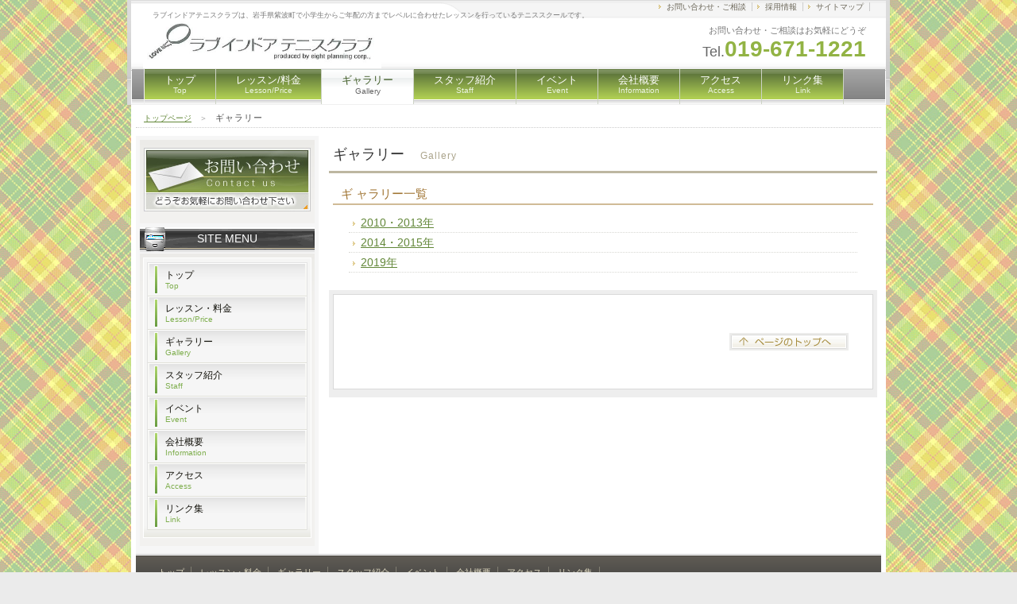

--- FILE ---
content_type: text/html
request_url: http://loveindoor.com/gallery.html
body_size: 1769
content:
<!DOCTYPE html PUBLIC "-//W3C//DTD XHTML 1.0 Transitional//EN" "http://www.w3.org/TR/xhtml1/DTD/xhtml1-transitional.dtd">
<html xml:lang="ja" lang="ja">
<head>
<meta http-equiv="Content-Type" content="text/html; charset=UTF-8">
<title>ラブインドアテニスクラブ　ギャラリー</title>
<meta name="Keywords" content="紫波,岩手,テニス,スポーツ,ラブインドア" />
<meta name="Description" content="ラブインドアテニスクラブ ギャラリー" />
<meta http-equiv="Content-Style-Type" content="text/css">
<meta name="GENERATOR" content="JustSystems Homepage Builder Version 21.0.5.0 for Windows">
<link href="style.css" rel="stylesheet" type="text/css" />
<script type="text/javascript" src="scripts/rov.js"></script>
<script type="text/javascript" src="scripts/to_top.js"></script>
</head>
<body background="img/b035.jpg" style="background-image : url(img/b035.jpg);background-repeat : repeat;"><!--base start-->
<div id="base"><!--head start-->
<div id="head">
<h1>ラブインドアテニスクラブは、岩手県紫波町で小学生からご年配の方までレベルに合わせたレッスンを行っているテニススクールです。</h1>
<a href="index.html" title="ラブインドアテニスクラブのホームページ"><img src="img/logo01.jpg" alt="エイトプランニング" id="logo" width="300" height="60"></a>
<div id="info">お問い合わせ・ご相談はお気軽にどうぞ<br />
<span>Tel.</span><strong>019-671-1221</strong></div>
<ul id="h_list">
  <li><a href="contact.html">お問い合わせ・ご相談</a></li>
  <li><a href="recruit.html">採用情報</a></li>
  <li><a href="sitemap.html">サイトマップ</a></li>
</ul>
<div id="navi">
<ul>
  <li><a href="index.html">トップ<br />
  <span>Top</span></a></li>
  <li><a href="lesson.html">レッスン/料金<br />
  <span>Lesson/Price</span></a></li>
  <li><strong>ギャラリー<br />
  <span>Gallery</span></strong></li>
  <li><a href="staff.html">スタッフ紹介<br />
  <span>Staff</span></a></li>
  <li><a href="event.html">イベント<br />
  <span>Event</span></a></li>
  <li><a href="info.html">会社概要<br />
  <span>Information</span></a></li>
  <li><a href="access.html">アクセス<br />
  <span>Access</span></a></li>
  <li><a href="link.html">リンク集<br />
  <span>Link</span></a></li>
</ul>
</div>
</div>
<!--/head end--><!--main start-->
<div id="main">
<div id="pankuzu"><a href="index.html">トップページ</a>　＞　<strong>ギャラリー</strong></div>
<!--content start-->
<div id="content">
<h2>ギャラリー<span>Gallery</span></h2>
<div id="mokuji">
<h3>ギ ャラリー一覧</h3>
        <ul>
          <li><a href="gallery1.html">2010・2013年</a></li>
          <li><A href="gallery2.html">2014・2015年</A></li>
          <li><a href="gallery3.html">2019年</a></li>
        </ul>
      </div>
<div class="box_out">
        <DIV class="box_in" align="left">

<a name="g01" id="g01"></a>　<BR>
          　
          <DIV class="to_top" style="text-align : right;" align="right"><a href="#" onclick="backToTop(); return false"><img src="img/to_top.gif" alt="ページトップへ戻る" /></a><BR>
          </DIV>
          <a name="g02" id="g02"></a><BR>
          <BR>
        </DIV>
      </div>
</div>
<!--/content end-->
<!--side start-->
<div id="side">
<div class="side_box">
<div class="side_btn"><a href="contact.html"><img src="img/side_btn_df.jpg" alt="お問い合わせ・ご予約はコチラ" /></a></div>
</div>
<h3>SITE MENU</h3>
<div class="side_box">
<div class="side_inbox">
<ul>
  <li><a href="index.html">トップ<br />
  <span>Top</span></a></li>
  <li><a href="lesson.html">レッスン・料金<br />
  <span>Lesson/Price</span></a></li>
  <li><a href="gallery.html">ギャラリー<br />
  <span>Gallery</span></a></li>
  <li><a href="staff.html">スタッフ紹介<br />
  <span>Staff</span></a></li>
  <li><a href="event.html">イベント<br />
  <span>Event</span></a></li>
  <li><a href="info.html">会社概要<br />
  <span>Information</span></a></li>
  <li><a href="access.html">アクセス<br />
  <span>Access</span></a></li>
  <li><a href="link.html">リンク集<br />
  <span>Link</span></a></li>
</ul>
</div>
</div>
</div>
<!--/side end--><!--/main end--><!--foot start-->
<div id="foot">
<ul id="f_ul01">
  <li><a href="index.html">トップ</a></li>
  <li><a href="lesson.html">レッスン・料金</a></li>
  <li><a href="gallery.html">ギャラリー</a></li>
  <li><a href="staff.html">スタッフ紹介</a></li>
  <li><a href="event.html">イベント</a></li>
  <li><a href="info.html">会社概要</a></li>
  <li><a href="access.html">アクセス</a></li>
  <li><a href="link.html">リンク集</a></li>
</ul>
<ul id="f_ul02">
  <li><a href="contact.html">お問い合わせ・ご相談</a></li>
  <li><a href="recruit.html">採用情報</a></li>
  <li><a href="sitemap.html">サイトマップ</a></li>
</ul>
<div id="f_logo">ラブインドアテニスクラブ</div>
<p>〒028-3305　岩手県紫波郡紫波町日詰七久保1-7 <br />
TEL:019-671-1221</p>
</div>
<!--/foot end-->
<address>有限会社エイトプランニング  Copyright(C) 2013 8pranning  All Rights Reserved.</address>
<!--/base end--></div>
</div>
</body>
</html>


--- FILE ---
content_type: text/css
request_url: http://loveindoor.com/style.css
body_size: 4251
content:
@charset "utf-8";
/*
+++++++++++++++++++++++++++++++++++++++++++++++++++++++++++++++++++++++++++++++
原則として、許可なしの再配布は禁止させていただきます。
また、無料でお使いの方は、【ＰＲ枠】のリンクは全て削除禁止です。
加工後の削除も禁止させていただきます。
ご不明な点は、http://www.s-hoshino.com/info.html、または、
http://www.megapx.com/info.htmlのフォームよりお問い合わせください。
+++++++++++++++++++++++++++++++++++++++++++++++++++++++++++++++++++++++++++++++
*/

* {
	padding:0;
	margin: 0;
	font-family: Verdana, Arial, Meiryo, "メイリオ", "Hiragino Kaku Gothic Pro", "ヒラギノ角ゴ Pro W3", Osaka, "MS P Gothic", "ＭＳ Ｐゴシック", sans-serif;
}
#base {
	width: 950px;
	margin-right: auto;
	margin-left: auto;
	background-color: #D9D9D9;
	background-image: url(img/base.jpg);
	background-repeat: repeat-x;
	background-position: top;
	background-attachment: fixed;
	padding-top: 1px;
	padding-right: 5px;
	padding-bottom: 1px;
	padding-left: 5px;
}
body {
	color:#333333;
	background-attachment: fixed;
	background-color: #EBEBEB;
	background-image: url(img/bg.jpg);
	background-repeat: repeat-x;
	background-position: top;
	font-size: 12px;
}
img {
	vertical-align: top;
}
a img {
	border-top-style: none;
	border-right-style: none;
	border-bottom-style: none;
	border-left-style: none;
}
li {
	list-style-type: none;
}
a {
	color: #628738;
}
a:hover {
	color: #79B726;
	text-decoration: none;
}
/*
ヘッダー
-------------------------------------------*/
#head {
	background-image: url(img/head.gif);
	height: 130px;
	position: relative;
	background-color: #FFFFFF;
	background-repeat: no-repeat;
}
#head h1 {
	font-size: 9px;
	position: absolute;
	top: 10px;
	font-weight: normal;
	line-height: 16px;
	color: #777777;
	left: 27px;
}

#head h2 {
	position: absolute;
	bottom: 0px;
	margin-bottom: 0px;
	padding-bottom: 5px;
	left: 5px;
	width: 880px;
	padding-left: 20px;
}

#head img#logo {
	position: absolute;
	left: 15px;
	top: 25px;
}
#head #h_list {
	position: absolute;
	right: 20px;
	top: 0px;
}
#head #h_list li {
	display: inline;
	padding-right: 7px;
	padding-left: 13px;
	border-right-width: 1px;
	border-right-style: solid;
	border-right-color: #CCCCCC;
	background-image: url(img/li.gif);
	background-repeat: no-repeat;
	background-position: 3px center;
	font-size: 10px;
}
#head #h_list a {
	text-decoration: none;
	color: #6C6759;
}

#head #info {
	position: absolute;
	right: 25px;
	font-size: 11px;
	color: #777777;
	line-height: 24px;
	text-align: right;
	top: 25px;
}
#head #info strong {
	font-size: 28px;
	color: #92B344;
	font-family: Arial, Helvetica, sans-serif;
}
#head #info span {
	font-size: 18px;
	color: #666666;
}
#head #h_list a:hover {
	background-color: #FFFFFF;
}

/*
グローバルナビ
-------------------------------------------*/
#navi {
	background-image: url(img/navi.gif);
	height: 44px;
	padding-left: 15px;
	position: absolute;
	left: 1px;
	bottom: 0px;
	width: 933px;
}
#navi ul {
	border-left-width: 1px;
	border-left-style: solid;
	border-left-color: #F0F0F0;
	height: 44px;
}
#navi li a, #navi li strong {
	line-height: 16px;
	display: block;
	float: left;
	height: 32px;
	width: auto;
	padding-right: 25px;
	padding-bottom: 6px;
	padding-left: 25px;
	font-size: 13px;
	color: #FFFFFF;
	text-decoration: none;
	border-right-width: 1px;
	border-right-style: solid;
	border-right-color: #CDD3C5;
	padding-top: 6px;
	text-align: center;
	background-color: #525252;
}
#navi li a span {
	line-height: 10px;
	font-size: 10px;
	color: #EBF4E1;
}
#navi li strong span {
	line-height: 12px;
	font-size: 10px;
	color: #666666;
}
#navi li a:hover span {
	color: #8FC153;
}

#navi li a {
	background-image: url(img/navi_li.gif);
}
#navi li a:hover {
	background-image: url(img/navi_li_ov.gif);
	color: #35481E;
}
#navi li strong {
	background-image: url(img/navi_li_st.gif);
	color: #405C27;
	font-weight: normal;
}
#navi li {
	display: inline;
}


/*
メイン
-------------------------------------------*/
#main {
	float: left;
	width: 938px;
	background-color: #FFFFFF;
	padding: 6px;
	border-top-width: 1px;
	border-top-style: solid;
	border-top-color: #F0F0F0;
}
#pankuzu {
	margin-bottom: 10px;
	border-bottom-width: 1px;
	border-bottom-style: dotted;
	border-bottom-color: #CCCCCC;
	font-size: 10px;
	color: #999999;
	line-height: 16px;
	padding-top: 2px;
	padding-right: 10px;
	padding-bottom: 3px;
	padding-left: 10px;
}
#pankuzu strong {
	font-weight: normal;
	color: #505050;
	font-size: 11px;
	letter-spacing: 1px;
}

#content {
	float: right;
	width: 690px;
	padding-bottom: 5px;
	margin-right: 5px;
}

#content #mokuji {
	margin-top: 1px;
	margin-bottom: 5px;
	background-color: #FFFFFF;
	padding: 5px;
}
#mokuji ul {
	padding-top: 10px;
	padding-right: 20px;
	padding-bottom: 10px;
	padding-left: 20px;
}
#mokuji ul ul {
	padding-top: 0px;
	padding-right: 0px;
	padding-bottom: 0px;
}
#mokuji li {
	font-size: 14px;
	line-height: 20px;
}
#mokuji li a {
	background-image: url(img/li.gif);
	background-repeat: no-repeat;
	background-position: 5px center;
	margin-bottom: 2px;
	padding-bottom: 2px;
	padding-left: 15px;
	border-bottom-width: 1px;
	border-bottom-style: dotted;
	border-bottom-color: #D8D8D3;
	display: block;
}
#content #mokuji h3 {
	color: #9F7331;
	background-image: none;
	padding-left: 10px;
	margin-bottom: 2px;
	padding-top: 1px;
	border-bottom-width: 2px;
	border-bottom-style: solid;
	border-bottom-color: #D0BB97;
	padding-bottom: 1px;
	background-color: #FFFFFF;
}

#content .box_out {
	background-color: #EEEEEE;
	margin-top: 1px;
	margin-bottom: 5px;
	padding: 5px;
}
#content .box_in {
	background-color: #FFFFFF;
	border: 1px solid #D9D9D9;
	margin-bottom: 5px;
	padding: 10px;
}

h2 {
	font-size: 18px;
	border-bottom-width: 3px;
	border-bottom-style: solid;
	border-bottom-color: #BDB7A1;
	line-height: 26px;
	padding-top: 10px;
	padding-left: 5px;
	margin-bottom: 10px;
	font-weight: normal;
	padding-bottom: 8px;
}
h2 span {
	font-size: 12px;
	padding-left: 20px;
	color: #ABA48B;
	letter-spacing: 1px;
	line-height: 14px;
}
#content h3 {
	font-size: 15px;
	line-height: 18px;
	color: #FFFFFF;
	background-image: url(img/h3.gif);
	height: 20px;
	padding-bottom: 7px;
	padding-left: 28px;
	margin-top: 1px;
	padding-top: 5px;
	font-weight: normal;
	background-color: #333333;
}
#content h3 span {
	font-size: 11px;
	color: #C1BAA7;
	line-height: 12px;
	padding-left: 20px;
	font-weight: normal;
	letter-spacing: 2px;
}
#content h4 {
	color: #9F7535;
	border-left-width: 3px;
	border-left-style: solid;
	border-left-color: #D6B583;
	font-size: 16px;
	line-height: 16px;
	margin-top: 15px;
	margin-right: 5px;
	margin-bottom: 10px;
	margin-left: 5px;
	padding-top: 3px;
	padding-right: 5px;
	padding-bottom: 3px;
	padding-left: 8px;
}
#content h4 span {
	font-size: 12px;
	color: #C19148;
	padding-left: 10px;
	line-height: 12px;
	font-weight: normal;
}

#content p {
	font-size: 13px;
	line-height: 20px;
	padding: 5px;
	margin-top: 5px;
	margin-right: 10px;
	margin-bottom: 10px;
	margin-left: 10px;
}

#content .box02_left {
	float: left;
	width: 340px;
	margin-left: 2px;
}
#content .box02_right {
	float: right;
	width: 340px;
}
#content .box02_left h3, #content .box02_right h3 {
	clear: both;
}
#content .box02_left .box_in,
#content .box02_right .box_in {
	padding-right: 10px;
	padding-left: 10px;
	padding-top: 5px;
	padding-bottom: 5px;
}
#content .box02_left p,
#content .box02_right p {
	margin: 0px;
}

#content .box02_right .dl_list {
	border: 1px solid #D6D5CB;
}
#content .box02_right .dl_list dt {
	width: 70px;
	padding-left: 7px;
	background-position: left center;
}
#content .box02_right .dl_list dd {
	width: 205px;
}
#content .box02_right .dl_list dl {
	width: 320px;
	padding-top: 8px;
	padding-bottom: 8px;
}

dl.dl_link {
	padding: 20px;
	border-bottom-width: 1px;
	border-bottom-style: solid;
	border-bottom-color: #D9D9D9;
	margin-right: 10px;
	margin-left: 5px;
}
.dl_link dt {
	font-size: 15px;
	border-bottom-width: 1px;
	border-bottom-style: dotted;
	border-bottom-color: #CCCCCC;
	line-height: 28px;
	margin-bottom: 7px;
	background-image: url(img/li.gif);
	background-repeat: no-repeat;
	background-position: left center;
	padding-left: 10px;
	font-weight: normal;
	letter-spacing: 1px;
}
.dl_link dd {
	font-size: 13px;
	line-height: 20px;
	padding-right: 15px;
	padding-left: 15px;
	color: #505050;
}


.img_left {
	float: left;
	background-color: #FFFFFF;
	padding: 2px;
	margin-top: 5px;
	margin-right: 20px;
	margin-bottom: 10px;
	margin-left: 10px;
	border: 1px solid #EDECE9;
}
.img_right {
	float: right;
	background-color: #FFFFFF;
	padding: 2px;
	margin-top: 5px;
	margin-right: 10px;
	margin-bottom: 10px;
	margin-left: 20px;
	border: 1px solid #EDECE9;
}
#top_img {
	text-align: center;
	background-color: #FFFFFF;
	padding-top: 5px;
	padding-bottom: 5px;
}

.btn_s {
	text-align: right;
	clear: both;
	padding: 10px;
}
.btn_s a,
a.btn_s {
	color: #FFFFFF;
	background-color: #91BE25;
	padding-top: 3px;
	padding-right: 7px;
	padding-bottom: 3px;
	padding-left: 7px;
	font-size: 12px;
	border-top-width: 2px;
	border-right-width: 3px;
	border-bottom-width: 2px;
	border-left-width: 3px;
	border-top-style: solid;
	border-right-style: solid;
	border-bottom-style: solid;
	border-left-style: solid;
	border-top-color: #F0F0EE;
	border-right-color: #F0F0EE;
	border-bottom-color: #F0F0EE;
	border-left-color: #F0F0EE;
	text-decoration: none;
	background-image: url(img/btn.gif);
	background-repeat: repeat-x;
	background-position: center top;
}
.btn_s a:hover,
a.btn_s:hover {
	color: #FFFFFF;
	background-color: #B6E637;
	background-image: url(img/btn_ov.gif);
}


#content .to_top {
	text-align: right;
	padding-right: 20px;
	padding-bottom: 10px;
	clear: both;
	margin-top: 10px;
}
#content ul.list {
	padding-top: 10px;
	padding-bottom: 10px;
}
#content ul.list li {
	font-size: 14px;
	line-height: 20px;
	margin-bottom: 7px;
	padding-left: 15px;
	background-image: url(img/li.gif);
	background-repeat: no-repeat;
	background-position: 5px center;
	border-bottom-width: 1px;
	border-bottom-style: dotted;
	border-bottom-color: #DDDDDD;
	color: #9B812F;
}

#content .chui {
	color: #BD7B00;
	font-size: 13px;
}
.syomei {
	font-size: 18px;
	text-align: right;
	padding-right: 15px;
	padding-bottom: 15px;
	font-family: "有澤楷書","ＡＲＰ行楷書体Ｈ", "ＡＲ行楷書体Ｈ","ヒラギノ明朝 Pro W6","HiraMinPro-W6";
	padding-top: 5px;
}

#form {
	padding-top: 10px;
	padding-bottom: 10px;
	margin: 10px;
	background-color: #F8F8F6;
}

.teisei {
	text-decoration: line-through;
	padding-right: 5px;
	padding-left: 5px;
}

.box02_left .img_left {
	margin-bottom: 0px;
	margin-left: 5px;
	margin-right: 10px;
}
.box02_left .img_right {
	margin-bottom: 0px;
	margin-right: 5px;
	margin-left: 10px;
}

#content .menu_base {
	background-color: #F8F7F5;
	width: 580px;
	margin-top: 10px;
	margin-right: auto;
	margin-bottom: 20px;
	margin-left: auto;
	padding-top: 10px;
	padding-bottom: 10px;
}

textarea ,
input {
	font-family: "ＭＳ Ｐゴシック", Osaka, "ヒラギノ角ゴ Pro W3";
	font-size: 12px;
}
.map_base {
	background-color: #FFFFFF;
	text-align: center;
	margin-top: 15px;
	margin-bottom: 15px;
	padding-top: 2px;
	padding-bottom: 5px;
	border: 1px solid #EAEAEA;
}

/*-----dlリスト-----*/
#content .dl_list {
	padding: 5px;
	border: 1px solid #EEEEEA;
	float: left;
	margin-bottom: 5px;
}
#content .dl_list dt {
	float: left;
	display: block;
	width: 80px;
	font-size: 12px;
	padding-left: 15px;
	line-height: 1.4em;
	background-image: url(img/li.gif);
	background-repeat: no-repeat;
	background-position: 5px center;
}
#content .dl_list dd {
	display: block;
	float: right;
	width: 460px;
	font-size: 12px;
	line-height: 1.4em;
	padding-left: 7px;
	border-left-width: 1px;
	border-left-style: solid;
	border-left-color: #D7E6E8;
}
#content .dl_list dl {
	padding-bottom: 7px;
	border-bottom-width: 1px;
	border-bottom-style: solid;
	border-bottom-color: #D6D5CB;
	display: block;
	width: 570px;
	padding-top: 7px;
	padding-right: 4px;
	padding-left: 4px;
	float: left;
}
#content .dl_list dd a {
	line-height: 1.4em;
}

/*
サイド
-------------------------------------------*/

#side {
	background-color: #F6F6F6;
	padding: 5px;
	float: left;
	width: 220px;
}
#side h3 {
	font-size: 14px;
	line-height: 18px;
	color: #FFFFFF;
	background-image: url(img/side_h3.gif);
	height: 20px;
	padding-bottom: 7px;
	font-weight: normal;
	margin-bottom: 1px;
	padding-top: 5px;
	text-align: center;
}
#side .side_box {
	background-image: url(img/side_box.gif);
	background-repeat: repeat-x;
	background-position: top;
	width: 220px;
	margin-bottom: 5px;
	background-color: #F2F1EF;
	padding-top: 5px;
	padding-bottom: 10px;
}
#side .side_box h3 {
	background-color: #505050;
	background-image: none;
	line-height: 20px;
	height: 20px;
	padding-top: 1px;
	padding-right: 0px;
	padding-bottom: 1px;
	padding-left: 0px;
	font-size: 13px;
	border-bottom-width: 2px;
	border-bottom-style: solid;
	border-bottom-color: #D3D1C9;
}
#side .side_box .side_inbox {
	background-image: url(img/side_inbox.gif);
	background-repeat: repeat-x;
	background-position: bottom;
	width: 210px;
	padding-top: 5px;
	padding-bottom: 10px;
	background-color: #F5F5F4;
	margin-right: auto;
	margin-left: auto;
	border-top-width: 1px;
	border-right-width: 1px;
	border-left-width: 1px;
	border-top-style: solid;
	border-right-style: solid;
	border-left-style: solid;
	border-top-color: #FFFFFF;
	border-right-color: #FFFFFF;
	border-left-color: #FFFFFF;
}
#side li {
	line-height:0;
}
#side li a {
	display: block;
	font-size: 12px;
	line-height: 16px;
	color: #14130C;
	text-decoration: none;
	background-color: #F8F8F5;
	padding-top: 6px;
	padding-right: 5px;
	padding-left: 22px;
	border-bottom-width: 1px;
	border-bottom-style: solid;
	border-bottom-color: #E0E0D8;
	background-image: url(img/side_li.gif);
	background-position: center top;
	background-repeat: no-repeat;
	border-top-width: 1px;
	border-top-style: solid;
	border-top-color: #FFFFFF;
	height: 34px;
}

#side li a:hover {
	background-color: #FFFFFF;
	color: #243511;
	background-image: url(img/side_li_ov.gif);
}

#side .side_box .side_inbox p {
	margin-top: 5px;
	margin-right: 10px;
	margin-bottom: 10px;
	margin-left: 10px;
	font-size: 12px;
}
#side .side_box .side_btn {
	text-align: center;
	padding-top: 5px;
	padding-bottom: 5px;
}
#side .side_box .side_prbox {
	width: 186px;
	background-color: #F9F9F7;
	margin-right: auto;
	margin-left: auto;
	margin-top: 10px;
	padding: 10px;
	font-size: 12px;
	color: #6F6B5E;
}
#side .side_box .side_prbox p {
	font-size: 10px;
}
#side .side_box .side_prbox a {
	color: #8E8979;
	font-size: 10px;
}

#side li a span {
	font-size: 10px;
	line-height: 12px;
	color: #80AF50;
}
#side li a:hover span {
	color: #92C63C;
}
#side ul {
	width: 200px;
	margin-right: auto;
	margin-left: auto;
	border-top-width: 1px;
	border-right-width: 1px;
	border-left-width: 1px;
	border-top-style: solid;
	border-right-style: solid;
	border-left-style: solid;
	border-top-color: #E3E3E3;
	border-right-color: #E3E3E3;
	border-left-color: #E3E3E3;
	display: block;
}
#side .chui {
	font-size: 10px;
	color: #D73743;
	padding-left: 5px;
}

/*
フッター
-------------------------------------------*/

#foot {
	background-image: url(img/foot.gif);
	background-repeat: repeat-x;
	background-position: top;
	background-color: #434241;
	clear: both;
	border-top-width: 1px;
	border-top-style: solid;
	border-top-color: #CCCCCC;
	height: 120px;
	position: relative;
}
#foot p {
	font-size: 10px;
	color: #C9BE9C;
	line-height: 16px;
	text-align: right;
	position: absolute;
	right: 20px;
	bottom: 25px;
}
#foot li a {
	color: #DCD6BE;
	font-size: 11px;
}
#foot li {
	font-size: 12px;
	display: inline;
	padding-right: 8px;
	padding-left: 8px;
	border-right-width: 1px;
	border-right-style: solid;
	border-right-color: #817E72;
}

#foot #f_ul01 {
	position: absolute;
	left: 20px;
	top: 15px;
}
#foot #f_ul02 {
	position: absolute;
	left: 20px;
	top: 38px;
}
#foot #f_logo {
	font-size: 24px;
	color: #C9BE9C;
	position: absolute;
	top: 30px;
	right: 25px;
	font-family: "Times New Roman", Times, serif;
}

address {
	font-family: Arial, Helvetica, sans-serif;
	font-size: 10px;
	font-style: normal;
	color: #4D4A47;
	background-color: #F5F5F5;
	line-height: 20px;
	text-align: right;
	padding-right: 10px;
	border-top-width: 3px;
	border-top-style: solid;
	border-top-color: #DFDFDF;
}


/*
各種テーブル
-------------------------------------------------------------------*/
table {
	border-collapse: collapse;
}
table td {
	border-collapse: collapse;
}
#content table.table_info {
	width: 600px;
	margin-top: 10px;
	margin-right: auto;
	margin-bottom: 30px;
	margin-left: auto;
}
#content table td {
	padding: 2px;
	border: 1px solid #EAE8DF;
	font-size: 13px;
}
#content table th {
	font-size: 16px;
	text-align: left;
	border-top-width: 1px;
	border-right-width: 1px;
	border-bottom-width: 3px;
	border-left-width: 1px;
	border-top-style: solid;
	border-right-style: solid;
	border-bottom-style: solid;
	border-left-style: solid;
	border-top-color: #EAE8DF;
	border-right-color: #EAE8DF;
	border-bottom-color: #D1CDBA;
	border-left-color: #EAE8DF;
	background-color: #F1ECE3;
	padding-top: 5px;
	padding-right: 5px;
	padding-bottom: 5px;
	padding-left: 10px;
	font-weight: normal;
	color: #664B24;
}
#content form table th {
	width: 127px;
}

#content table td.td_head {
	background-color: #FAF8F3;
	text-align: right;
	padding: 8px;
	white-space: nowrap;
	color: #333333;
	border-top-width: 1px;
	border-right-width: 4px;
	border-bottom-width: 1px;
	border-left-width: 1px;
	border-top-style: solid;
	border-right-style: solid;
	border-bottom-style: solid;
	border-left-style: solid;
	border-top-color: #D5D5D5;
	border-right-color: #CDBB9C;
	border-bottom-color: #D5D5D5;
	border-left-color: #D5D5D5;
	font-size: 13px;
	background-image: url(img/td_head.gif);
	background-repeat: repeat-x;
}

#content table td.td_odd {
	background-color: #FFFFFF;
	text-align: left;
	padding: 8px;
	border: 1px solid #D5D5D5;
	font-size: 12px;
	background-image: url(img/td_odd.gif);
	background-repeat: repeat-x;
	line-height: 20px;
}

.td_head .eng {
	margin: 0px;
	padding: 0px;
	font-size: 10px;
	color: #C6B18E;
}

#content table.table_menu th {
	border-right-width: 4px;
	border-right-style: solid;
	border-right-color: #BDB7A1;
	text-align: right;
	padding-top: 15px;
	padding-right: 10px;
	padding-bottom: 15px;
	border-bottom-style: solid;
	border-bottom-width: 1px;
	border-bottom-color: #DDDDDD;
	white-space: nowrap;
	background-color: #FCFBF8;
	border-top-width: 1px;
	border-left-width: 1px;
	border-top-style: solid;
	border-left-style: solid;
	border-top-color: #DDDDDD;
	border-left-color: #DDDDDD;
	padding-left: 20px;
}
#content table.table_menu th span {
	font-size: 10px;
	color: #C28B0C;
}
#content table.table_menu td {
	padding-left: 15px;
	border-bottom-color: #E5E5E5;
	padding-top: 10px;
	padding-bottom: 10px;
	line-height: 22px;
	background-color: #FFFFFF;
	border-top-color: #E5E5E5;
	border-right-color: #E5E5E5;
	border-left-color: #E5E5E5;
	padding-right: 15px;
}
#content .table_menu strong {
	font-size: 16px;
	color: #AD9445;
	padding-right: 5px;
	padding-left: 5px;
}
#content table.table_menu {
	width: 520px;
	margin-top: 0px;
	margin-bottom: 0px;
	margin-right: auto;
	margin-left: auto;
}


.table_info th a {
	color: #312D24;
}
#content .table_info .td_odd p {
	margin: 0px;
}

#content table.table_menu td {
	font-size: 14px;
}
#content table.table_menu th {
	font-size: 14px;
	background-image: url(img/th.gif);
	background-repeat: repeat-x;
	background-position: center top;
	color: #333333;
	background-color: #F9F9F9;
	border-right-color: #C7B16D;
}

/*
ギャラリー
-------------------------------------------------------------------*/
#content .box3 {
	text-align: center;
	width: 205px;
	padding-top: 8px;
	padding-bottom: 8px;
	border: 1px solid #EEE8DF;
	float: left;
	margin-bottom: 10px;
	margin-left: 10px;
	background-color: #F9F7F4;
}
.box3 .btn a {
	font-size: 12px;
	color: #FFFFFF;
	background-color: #BF9F62;
	display: block;
	margin-top: 5px;
	padding-top: 2px;
	padding-bottom: 2px;
	width: 100px;
	margin-right: auto;
	margin-left: auto;
	text-decoration: none;
	line-height: 14px;
	border-top-width: 1px;
	border-right-width: 2px;
	border-bottom-width: 1px;
	border-left-width: 2px;
	border-top-style: solid;
	border-right-style: solid;
	border-bottom-style: solid;
	border-left-style: solid;
	border-top-color: #EBE1CF;
	border-right-color: #EBE1CF;
	border-bottom-color: #EBE1CF;
	border-left-color: #EBE1CF;
	background-image: url(img/btn.gif);
	background-repeat: repeat-x;
	background-position: center top;
}
.box3 .btn a:hover {
	color: #FFFFFF;
	background-color: #ECC64D;
	background-image: url(img/btn_ov.gif);
}
.box3 a img {
	background-color: #FFFFFF;
	padding-top: 2px;
	padding-right: 1px;
	padding-bottom: 2px;
	padding-left: 1px;
	border: 1px solid #E2DBCD;
}
.box3 a:hover img {
	border-top-color: #D7C693;
	border-right-color: #D7C693;
	border-bottom-color: #D7C693;
	border-left-color: #D7C693;
}
#content .box3:hover {
	background-color: #FFFBEC;
	border-top-color: #CFBE89;
	border-right-color: #CFBE89;
	border-bottom-color: #CFBE89;
	border-left-color: #CFBE89;
}

/*
サイトマップ
-------------------------------------------------------------------*/

#main p.p_sitemap {
	padding-top: 10px;
	padding-right: 25px;
	padding-bottom: 10px;
	padding-left: 25px;
}
#main ul.ul_sitemap {
	padding: 10px;
}
#main .ul_sitemap li {
	padding-top: 2px;
	padding-right: 5px;
	padding-bottom: 2px;
	padding-left: 35px;
}
#main .ul_sitemap ul {
	margin: 0px;
	padding: 0px;
}
#main .ul_sitemap li a {
	background-image: url(img/li.gif);
	background-repeat: no-repeat;
	background-position: left center;
	padding-left: 10px;
}
